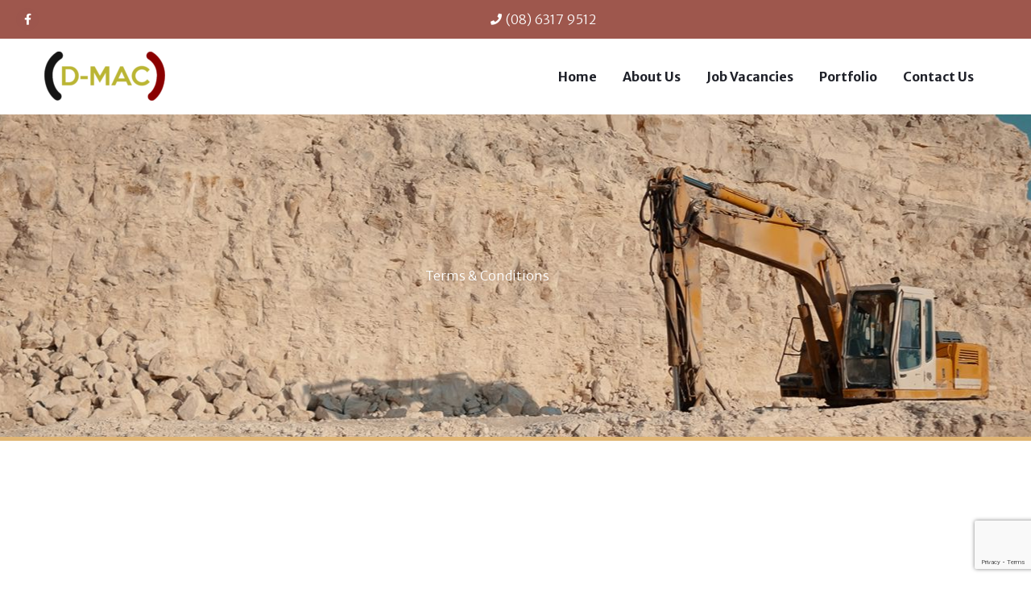

--- FILE ---
content_type: text/html; charset=utf-8
request_url: https://www.google.com/recaptcha/api2/anchor?ar=1&k=6Lcg3lceAAAAAJdp-30IhIQ4C5AbPR2royQHER49&co=aHR0cHM6Ly9kbWFjbWluaW5nLmNvbS5hdTo0NDM.&hl=en&v=PoyoqOPhxBO7pBk68S4YbpHZ&size=invisible&anchor-ms=20000&execute-ms=30000&cb=obck3dh5oh2g
body_size: 48502
content:
<!DOCTYPE HTML><html dir="ltr" lang="en"><head><meta http-equiv="Content-Type" content="text/html; charset=UTF-8">
<meta http-equiv="X-UA-Compatible" content="IE=edge">
<title>reCAPTCHA</title>
<style type="text/css">
/* cyrillic-ext */
@font-face {
  font-family: 'Roboto';
  font-style: normal;
  font-weight: 400;
  font-stretch: 100%;
  src: url(//fonts.gstatic.com/s/roboto/v48/KFO7CnqEu92Fr1ME7kSn66aGLdTylUAMa3GUBHMdazTgWw.woff2) format('woff2');
  unicode-range: U+0460-052F, U+1C80-1C8A, U+20B4, U+2DE0-2DFF, U+A640-A69F, U+FE2E-FE2F;
}
/* cyrillic */
@font-face {
  font-family: 'Roboto';
  font-style: normal;
  font-weight: 400;
  font-stretch: 100%;
  src: url(//fonts.gstatic.com/s/roboto/v48/KFO7CnqEu92Fr1ME7kSn66aGLdTylUAMa3iUBHMdazTgWw.woff2) format('woff2');
  unicode-range: U+0301, U+0400-045F, U+0490-0491, U+04B0-04B1, U+2116;
}
/* greek-ext */
@font-face {
  font-family: 'Roboto';
  font-style: normal;
  font-weight: 400;
  font-stretch: 100%;
  src: url(//fonts.gstatic.com/s/roboto/v48/KFO7CnqEu92Fr1ME7kSn66aGLdTylUAMa3CUBHMdazTgWw.woff2) format('woff2');
  unicode-range: U+1F00-1FFF;
}
/* greek */
@font-face {
  font-family: 'Roboto';
  font-style: normal;
  font-weight: 400;
  font-stretch: 100%;
  src: url(//fonts.gstatic.com/s/roboto/v48/KFO7CnqEu92Fr1ME7kSn66aGLdTylUAMa3-UBHMdazTgWw.woff2) format('woff2');
  unicode-range: U+0370-0377, U+037A-037F, U+0384-038A, U+038C, U+038E-03A1, U+03A3-03FF;
}
/* math */
@font-face {
  font-family: 'Roboto';
  font-style: normal;
  font-weight: 400;
  font-stretch: 100%;
  src: url(//fonts.gstatic.com/s/roboto/v48/KFO7CnqEu92Fr1ME7kSn66aGLdTylUAMawCUBHMdazTgWw.woff2) format('woff2');
  unicode-range: U+0302-0303, U+0305, U+0307-0308, U+0310, U+0312, U+0315, U+031A, U+0326-0327, U+032C, U+032F-0330, U+0332-0333, U+0338, U+033A, U+0346, U+034D, U+0391-03A1, U+03A3-03A9, U+03B1-03C9, U+03D1, U+03D5-03D6, U+03F0-03F1, U+03F4-03F5, U+2016-2017, U+2034-2038, U+203C, U+2040, U+2043, U+2047, U+2050, U+2057, U+205F, U+2070-2071, U+2074-208E, U+2090-209C, U+20D0-20DC, U+20E1, U+20E5-20EF, U+2100-2112, U+2114-2115, U+2117-2121, U+2123-214F, U+2190, U+2192, U+2194-21AE, U+21B0-21E5, U+21F1-21F2, U+21F4-2211, U+2213-2214, U+2216-22FF, U+2308-230B, U+2310, U+2319, U+231C-2321, U+2336-237A, U+237C, U+2395, U+239B-23B7, U+23D0, U+23DC-23E1, U+2474-2475, U+25AF, U+25B3, U+25B7, U+25BD, U+25C1, U+25CA, U+25CC, U+25FB, U+266D-266F, U+27C0-27FF, U+2900-2AFF, U+2B0E-2B11, U+2B30-2B4C, U+2BFE, U+3030, U+FF5B, U+FF5D, U+1D400-1D7FF, U+1EE00-1EEFF;
}
/* symbols */
@font-face {
  font-family: 'Roboto';
  font-style: normal;
  font-weight: 400;
  font-stretch: 100%;
  src: url(//fonts.gstatic.com/s/roboto/v48/KFO7CnqEu92Fr1ME7kSn66aGLdTylUAMaxKUBHMdazTgWw.woff2) format('woff2');
  unicode-range: U+0001-000C, U+000E-001F, U+007F-009F, U+20DD-20E0, U+20E2-20E4, U+2150-218F, U+2190, U+2192, U+2194-2199, U+21AF, U+21E6-21F0, U+21F3, U+2218-2219, U+2299, U+22C4-22C6, U+2300-243F, U+2440-244A, U+2460-24FF, U+25A0-27BF, U+2800-28FF, U+2921-2922, U+2981, U+29BF, U+29EB, U+2B00-2BFF, U+4DC0-4DFF, U+FFF9-FFFB, U+10140-1018E, U+10190-1019C, U+101A0, U+101D0-101FD, U+102E0-102FB, U+10E60-10E7E, U+1D2C0-1D2D3, U+1D2E0-1D37F, U+1F000-1F0FF, U+1F100-1F1AD, U+1F1E6-1F1FF, U+1F30D-1F30F, U+1F315, U+1F31C, U+1F31E, U+1F320-1F32C, U+1F336, U+1F378, U+1F37D, U+1F382, U+1F393-1F39F, U+1F3A7-1F3A8, U+1F3AC-1F3AF, U+1F3C2, U+1F3C4-1F3C6, U+1F3CA-1F3CE, U+1F3D4-1F3E0, U+1F3ED, U+1F3F1-1F3F3, U+1F3F5-1F3F7, U+1F408, U+1F415, U+1F41F, U+1F426, U+1F43F, U+1F441-1F442, U+1F444, U+1F446-1F449, U+1F44C-1F44E, U+1F453, U+1F46A, U+1F47D, U+1F4A3, U+1F4B0, U+1F4B3, U+1F4B9, U+1F4BB, U+1F4BF, U+1F4C8-1F4CB, U+1F4D6, U+1F4DA, U+1F4DF, U+1F4E3-1F4E6, U+1F4EA-1F4ED, U+1F4F7, U+1F4F9-1F4FB, U+1F4FD-1F4FE, U+1F503, U+1F507-1F50B, U+1F50D, U+1F512-1F513, U+1F53E-1F54A, U+1F54F-1F5FA, U+1F610, U+1F650-1F67F, U+1F687, U+1F68D, U+1F691, U+1F694, U+1F698, U+1F6AD, U+1F6B2, U+1F6B9-1F6BA, U+1F6BC, U+1F6C6-1F6CF, U+1F6D3-1F6D7, U+1F6E0-1F6EA, U+1F6F0-1F6F3, U+1F6F7-1F6FC, U+1F700-1F7FF, U+1F800-1F80B, U+1F810-1F847, U+1F850-1F859, U+1F860-1F887, U+1F890-1F8AD, U+1F8B0-1F8BB, U+1F8C0-1F8C1, U+1F900-1F90B, U+1F93B, U+1F946, U+1F984, U+1F996, U+1F9E9, U+1FA00-1FA6F, U+1FA70-1FA7C, U+1FA80-1FA89, U+1FA8F-1FAC6, U+1FACE-1FADC, U+1FADF-1FAE9, U+1FAF0-1FAF8, U+1FB00-1FBFF;
}
/* vietnamese */
@font-face {
  font-family: 'Roboto';
  font-style: normal;
  font-weight: 400;
  font-stretch: 100%;
  src: url(//fonts.gstatic.com/s/roboto/v48/KFO7CnqEu92Fr1ME7kSn66aGLdTylUAMa3OUBHMdazTgWw.woff2) format('woff2');
  unicode-range: U+0102-0103, U+0110-0111, U+0128-0129, U+0168-0169, U+01A0-01A1, U+01AF-01B0, U+0300-0301, U+0303-0304, U+0308-0309, U+0323, U+0329, U+1EA0-1EF9, U+20AB;
}
/* latin-ext */
@font-face {
  font-family: 'Roboto';
  font-style: normal;
  font-weight: 400;
  font-stretch: 100%;
  src: url(//fonts.gstatic.com/s/roboto/v48/KFO7CnqEu92Fr1ME7kSn66aGLdTylUAMa3KUBHMdazTgWw.woff2) format('woff2');
  unicode-range: U+0100-02BA, U+02BD-02C5, U+02C7-02CC, U+02CE-02D7, U+02DD-02FF, U+0304, U+0308, U+0329, U+1D00-1DBF, U+1E00-1E9F, U+1EF2-1EFF, U+2020, U+20A0-20AB, U+20AD-20C0, U+2113, U+2C60-2C7F, U+A720-A7FF;
}
/* latin */
@font-face {
  font-family: 'Roboto';
  font-style: normal;
  font-weight: 400;
  font-stretch: 100%;
  src: url(//fonts.gstatic.com/s/roboto/v48/KFO7CnqEu92Fr1ME7kSn66aGLdTylUAMa3yUBHMdazQ.woff2) format('woff2');
  unicode-range: U+0000-00FF, U+0131, U+0152-0153, U+02BB-02BC, U+02C6, U+02DA, U+02DC, U+0304, U+0308, U+0329, U+2000-206F, U+20AC, U+2122, U+2191, U+2193, U+2212, U+2215, U+FEFF, U+FFFD;
}
/* cyrillic-ext */
@font-face {
  font-family: 'Roboto';
  font-style: normal;
  font-weight: 500;
  font-stretch: 100%;
  src: url(//fonts.gstatic.com/s/roboto/v48/KFO7CnqEu92Fr1ME7kSn66aGLdTylUAMa3GUBHMdazTgWw.woff2) format('woff2');
  unicode-range: U+0460-052F, U+1C80-1C8A, U+20B4, U+2DE0-2DFF, U+A640-A69F, U+FE2E-FE2F;
}
/* cyrillic */
@font-face {
  font-family: 'Roboto';
  font-style: normal;
  font-weight: 500;
  font-stretch: 100%;
  src: url(//fonts.gstatic.com/s/roboto/v48/KFO7CnqEu92Fr1ME7kSn66aGLdTylUAMa3iUBHMdazTgWw.woff2) format('woff2');
  unicode-range: U+0301, U+0400-045F, U+0490-0491, U+04B0-04B1, U+2116;
}
/* greek-ext */
@font-face {
  font-family: 'Roboto';
  font-style: normal;
  font-weight: 500;
  font-stretch: 100%;
  src: url(//fonts.gstatic.com/s/roboto/v48/KFO7CnqEu92Fr1ME7kSn66aGLdTylUAMa3CUBHMdazTgWw.woff2) format('woff2');
  unicode-range: U+1F00-1FFF;
}
/* greek */
@font-face {
  font-family: 'Roboto';
  font-style: normal;
  font-weight: 500;
  font-stretch: 100%;
  src: url(//fonts.gstatic.com/s/roboto/v48/KFO7CnqEu92Fr1ME7kSn66aGLdTylUAMa3-UBHMdazTgWw.woff2) format('woff2');
  unicode-range: U+0370-0377, U+037A-037F, U+0384-038A, U+038C, U+038E-03A1, U+03A3-03FF;
}
/* math */
@font-face {
  font-family: 'Roboto';
  font-style: normal;
  font-weight: 500;
  font-stretch: 100%;
  src: url(//fonts.gstatic.com/s/roboto/v48/KFO7CnqEu92Fr1ME7kSn66aGLdTylUAMawCUBHMdazTgWw.woff2) format('woff2');
  unicode-range: U+0302-0303, U+0305, U+0307-0308, U+0310, U+0312, U+0315, U+031A, U+0326-0327, U+032C, U+032F-0330, U+0332-0333, U+0338, U+033A, U+0346, U+034D, U+0391-03A1, U+03A3-03A9, U+03B1-03C9, U+03D1, U+03D5-03D6, U+03F0-03F1, U+03F4-03F5, U+2016-2017, U+2034-2038, U+203C, U+2040, U+2043, U+2047, U+2050, U+2057, U+205F, U+2070-2071, U+2074-208E, U+2090-209C, U+20D0-20DC, U+20E1, U+20E5-20EF, U+2100-2112, U+2114-2115, U+2117-2121, U+2123-214F, U+2190, U+2192, U+2194-21AE, U+21B0-21E5, U+21F1-21F2, U+21F4-2211, U+2213-2214, U+2216-22FF, U+2308-230B, U+2310, U+2319, U+231C-2321, U+2336-237A, U+237C, U+2395, U+239B-23B7, U+23D0, U+23DC-23E1, U+2474-2475, U+25AF, U+25B3, U+25B7, U+25BD, U+25C1, U+25CA, U+25CC, U+25FB, U+266D-266F, U+27C0-27FF, U+2900-2AFF, U+2B0E-2B11, U+2B30-2B4C, U+2BFE, U+3030, U+FF5B, U+FF5D, U+1D400-1D7FF, U+1EE00-1EEFF;
}
/* symbols */
@font-face {
  font-family: 'Roboto';
  font-style: normal;
  font-weight: 500;
  font-stretch: 100%;
  src: url(//fonts.gstatic.com/s/roboto/v48/KFO7CnqEu92Fr1ME7kSn66aGLdTylUAMaxKUBHMdazTgWw.woff2) format('woff2');
  unicode-range: U+0001-000C, U+000E-001F, U+007F-009F, U+20DD-20E0, U+20E2-20E4, U+2150-218F, U+2190, U+2192, U+2194-2199, U+21AF, U+21E6-21F0, U+21F3, U+2218-2219, U+2299, U+22C4-22C6, U+2300-243F, U+2440-244A, U+2460-24FF, U+25A0-27BF, U+2800-28FF, U+2921-2922, U+2981, U+29BF, U+29EB, U+2B00-2BFF, U+4DC0-4DFF, U+FFF9-FFFB, U+10140-1018E, U+10190-1019C, U+101A0, U+101D0-101FD, U+102E0-102FB, U+10E60-10E7E, U+1D2C0-1D2D3, U+1D2E0-1D37F, U+1F000-1F0FF, U+1F100-1F1AD, U+1F1E6-1F1FF, U+1F30D-1F30F, U+1F315, U+1F31C, U+1F31E, U+1F320-1F32C, U+1F336, U+1F378, U+1F37D, U+1F382, U+1F393-1F39F, U+1F3A7-1F3A8, U+1F3AC-1F3AF, U+1F3C2, U+1F3C4-1F3C6, U+1F3CA-1F3CE, U+1F3D4-1F3E0, U+1F3ED, U+1F3F1-1F3F3, U+1F3F5-1F3F7, U+1F408, U+1F415, U+1F41F, U+1F426, U+1F43F, U+1F441-1F442, U+1F444, U+1F446-1F449, U+1F44C-1F44E, U+1F453, U+1F46A, U+1F47D, U+1F4A3, U+1F4B0, U+1F4B3, U+1F4B9, U+1F4BB, U+1F4BF, U+1F4C8-1F4CB, U+1F4D6, U+1F4DA, U+1F4DF, U+1F4E3-1F4E6, U+1F4EA-1F4ED, U+1F4F7, U+1F4F9-1F4FB, U+1F4FD-1F4FE, U+1F503, U+1F507-1F50B, U+1F50D, U+1F512-1F513, U+1F53E-1F54A, U+1F54F-1F5FA, U+1F610, U+1F650-1F67F, U+1F687, U+1F68D, U+1F691, U+1F694, U+1F698, U+1F6AD, U+1F6B2, U+1F6B9-1F6BA, U+1F6BC, U+1F6C6-1F6CF, U+1F6D3-1F6D7, U+1F6E0-1F6EA, U+1F6F0-1F6F3, U+1F6F7-1F6FC, U+1F700-1F7FF, U+1F800-1F80B, U+1F810-1F847, U+1F850-1F859, U+1F860-1F887, U+1F890-1F8AD, U+1F8B0-1F8BB, U+1F8C0-1F8C1, U+1F900-1F90B, U+1F93B, U+1F946, U+1F984, U+1F996, U+1F9E9, U+1FA00-1FA6F, U+1FA70-1FA7C, U+1FA80-1FA89, U+1FA8F-1FAC6, U+1FACE-1FADC, U+1FADF-1FAE9, U+1FAF0-1FAF8, U+1FB00-1FBFF;
}
/* vietnamese */
@font-face {
  font-family: 'Roboto';
  font-style: normal;
  font-weight: 500;
  font-stretch: 100%;
  src: url(//fonts.gstatic.com/s/roboto/v48/KFO7CnqEu92Fr1ME7kSn66aGLdTylUAMa3OUBHMdazTgWw.woff2) format('woff2');
  unicode-range: U+0102-0103, U+0110-0111, U+0128-0129, U+0168-0169, U+01A0-01A1, U+01AF-01B0, U+0300-0301, U+0303-0304, U+0308-0309, U+0323, U+0329, U+1EA0-1EF9, U+20AB;
}
/* latin-ext */
@font-face {
  font-family: 'Roboto';
  font-style: normal;
  font-weight: 500;
  font-stretch: 100%;
  src: url(//fonts.gstatic.com/s/roboto/v48/KFO7CnqEu92Fr1ME7kSn66aGLdTylUAMa3KUBHMdazTgWw.woff2) format('woff2');
  unicode-range: U+0100-02BA, U+02BD-02C5, U+02C7-02CC, U+02CE-02D7, U+02DD-02FF, U+0304, U+0308, U+0329, U+1D00-1DBF, U+1E00-1E9F, U+1EF2-1EFF, U+2020, U+20A0-20AB, U+20AD-20C0, U+2113, U+2C60-2C7F, U+A720-A7FF;
}
/* latin */
@font-face {
  font-family: 'Roboto';
  font-style: normal;
  font-weight: 500;
  font-stretch: 100%;
  src: url(//fonts.gstatic.com/s/roboto/v48/KFO7CnqEu92Fr1ME7kSn66aGLdTylUAMa3yUBHMdazQ.woff2) format('woff2');
  unicode-range: U+0000-00FF, U+0131, U+0152-0153, U+02BB-02BC, U+02C6, U+02DA, U+02DC, U+0304, U+0308, U+0329, U+2000-206F, U+20AC, U+2122, U+2191, U+2193, U+2212, U+2215, U+FEFF, U+FFFD;
}
/* cyrillic-ext */
@font-face {
  font-family: 'Roboto';
  font-style: normal;
  font-weight: 900;
  font-stretch: 100%;
  src: url(//fonts.gstatic.com/s/roboto/v48/KFO7CnqEu92Fr1ME7kSn66aGLdTylUAMa3GUBHMdazTgWw.woff2) format('woff2');
  unicode-range: U+0460-052F, U+1C80-1C8A, U+20B4, U+2DE0-2DFF, U+A640-A69F, U+FE2E-FE2F;
}
/* cyrillic */
@font-face {
  font-family: 'Roboto';
  font-style: normal;
  font-weight: 900;
  font-stretch: 100%;
  src: url(//fonts.gstatic.com/s/roboto/v48/KFO7CnqEu92Fr1ME7kSn66aGLdTylUAMa3iUBHMdazTgWw.woff2) format('woff2');
  unicode-range: U+0301, U+0400-045F, U+0490-0491, U+04B0-04B1, U+2116;
}
/* greek-ext */
@font-face {
  font-family: 'Roboto';
  font-style: normal;
  font-weight: 900;
  font-stretch: 100%;
  src: url(//fonts.gstatic.com/s/roboto/v48/KFO7CnqEu92Fr1ME7kSn66aGLdTylUAMa3CUBHMdazTgWw.woff2) format('woff2');
  unicode-range: U+1F00-1FFF;
}
/* greek */
@font-face {
  font-family: 'Roboto';
  font-style: normal;
  font-weight: 900;
  font-stretch: 100%;
  src: url(//fonts.gstatic.com/s/roboto/v48/KFO7CnqEu92Fr1ME7kSn66aGLdTylUAMa3-UBHMdazTgWw.woff2) format('woff2');
  unicode-range: U+0370-0377, U+037A-037F, U+0384-038A, U+038C, U+038E-03A1, U+03A3-03FF;
}
/* math */
@font-face {
  font-family: 'Roboto';
  font-style: normal;
  font-weight: 900;
  font-stretch: 100%;
  src: url(//fonts.gstatic.com/s/roboto/v48/KFO7CnqEu92Fr1ME7kSn66aGLdTylUAMawCUBHMdazTgWw.woff2) format('woff2');
  unicode-range: U+0302-0303, U+0305, U+0307-0308, U+0310, U+0312, U+0315, U+031A, U+0326-0327, U+032C, U+032F-0330, U+0332-0333, U+0338, U+033A, U+0346, U+034D, U+0391-03A1, U+03A3-03A9, U+03B1-03C9, U+03D1, U+03D5-03D6, U+03F0-03F1, U+03F4-03F5, U+2016-2017, U+2034-2038, U+203C, U+2040, U+2043, U+2047, U+2050, U+2057, U+205F, U+2070-2071, U+2074-208E, U+2090-209C, U+20D0-20DC, U+20E1, U+20E5-20EF, U+2100-2112, U+2114-2115, U+2117-2121, U+2123-214F, U+2190, U+2192, U+2194-21AE, U+21B0-21E5, U+21F1-21F2, U+21F4-2211, U+2213-2214, U+2216-22FF, U+2308-230B, U+2310, U+2319, U+231C-2321, U+2336-237A, U+237C, U+2395, U+239B-23B7, U+23D0, U+23DC-23E1, U+2474-2475, U+25AF, U+25B3, U+25B7, U+25BD, U+25C1, U+25CA, U+25CC, U+25FB, U+266D-266F, U+27C0-27FF, U+2900-2AFF, U+2B0E-2B11, U+2B30-2B4C, U+2BFE, U+3030, U+FF5B, U+FF5D, U+1D400-1D7FF, U+1EE00-1EEFF;
}
/* symbols */
@font-face {
  font-family: 'Roboto';
  font-style: normal;
  font-weight: 900;
  font-stretch: 100%;
  src: url(//fonts.gstatic.com/s/roboto/v48/KFO7CnqEu92Fr1ME7kSn66aGLdTylUAMaxKUBHMdazTgWw.woff2) format('woff2');
  unicode-range: U+0001-000C, U+000E-001F, U+007F-009F, U+20DD-20E0, U+20E2-20E4, U+2150-218F, U+2190, U+2192, U+2194-2199, U+21AF, U+21E6-21F0, U+21F3, U+2218-2219, U+2299, U+22C4-22C6, U+2300-243F, U+2440-244A, U+2460-24FF, U+25A0-27BF, U+2800-28FF, U+2921-2922, U+2981, U+29BF, U+29EB, U+2B00-2BFF, U+4DC0-4DFF, U+FFF9-FFFB, U+10140-1018E, U+10190-1019C, U+101A0, U+101D0-101FD, U+102E0-102FB, U+10E60-10E7E, U+1D2C0-1D2D3, U+1D2E0-1D37F, U+1F000-1F0FF, U+1F100-1F1AD, U+1F1E6-1F1FF, U+1F30D-1F30F, U+1F315, U+1F31C, U+1F31E, U+1F320-1F32C, U+1F336, U+1F378, U+1F37D, U+1F382, U+1F393-1F39F, U+1F3A7-1F3A8, U+1F3AC-1F3AF, U+1F3C2, U+1F3C4-1F3C6, U+1F3CA-1F3CE, U+1F3D4-1F3E0, U+1F3ED, U+1F3F1-1F3F3, U+1F3F5-1F3F7, U+1F408, U+1F415, U+1F41F, U+1F426, U+1F43F, U+1F441-1F442, U+1F444, U+1F446-1F449, U+1F44C-1F44E, U+1F453, U+1F46A, U+1F47D, U+1F4A3, U+1F4B0, U+1F4B3, U+1F4B9, U+1F4BB, U+1F4BF, U+1F4C8-1F4CB, U+1F4D6, U+1F4DA, U+1F4DF, U+1F4E3-1F4E6, U+1F4EA-1F4ED, U+1F4F7, U+1F4F9-1F4FB, U+1F4FD-1F4FE, U+1F503, U+1F507-1F50B, U+1F50D, U+1F512-1F513, U+1F53E-1F54A, U+1F54F-1F5FA, U+1F610, U+1F650-1F67F, U+1F687, U+1F68D, U+1F691, U+1F694, U+1F698, U+1F6AD, U+1F6B2, U+1F6B9-1F6BA, U+1F6BC, U+1F6C6-1F6CF, U+1F6D3-1F6D7, U+1F6E0-1F6EA, U+1F6F0-1F6F3, U+1F6F7-1F6FC, U+1F700-1F7FF, U+1F800-1F80B, U+1F810-1F847, U+1F850-1F859, U+1F860-1F887, U+1F890-1F8AD, U+1F8B0-1F8BB, U+1F8C0-1F8C1, U+1F900-1F90B, U+1F93B, U+1F946, U+1F984, U+1F996, U+1F9E9, U+1FA00-1FA6F, U+1FA70-1FA7C, U+1FA80-1FA89, U+1FA8F-1FAC6, U+1FACE-1FADC, U+1FADF-1FAE9, U+1FAF0-1FAF8, U+1FB00-1FBFF;
}
/* vietnamese */
@font-face {
  font-family: 'Roboto';
  font-style: normal;
  font-weight: 900;
  font-stretch: 100%;
  src: url(//fonts.gstatic.com/s/roboto/v48/KFO7CnqEu92Fr1ME7kSn66aGLdTylUAMa3OUBHMdazTgWw.woff2) format('woff2');
  unicode-range: U+0102-0103, U+0110-0111, U+0128-0129, U+0168-0169, U+01A0-01A1, U+01AF-01B0, U+0300-0301, U+0303-0304, U+0308-0309, U+0323, U+0329, U+1EA0-1EF9, U+20AB;
}
/* latin-ext */
@font-face {
  font-family: 'Roboto';
  font-style: normal;
  font-weight: 900;
  font-stretch: 100%;
  src: url(//fonts.gstatic.com/s/roboto/v48/KFO7CnqEu92Fr1ME7kSn66aGLdTylUAMa3KUBHMdazTgWw.woff2) format('woff2');
  unicode-range: U+0100-02BA, U+02BD-02C5, U+02C7-02CC, U+02CE-02D7, U+02DD-02FF, U+0304, U+0308, U+0329, U+1D00-1DBF, U+1E00-1E9F, U+1EF2-1EFF, U+2020, U+20A0-20AB, U+20AD-20C0, U+2113, U+2C60-2C7F, U+A720-A7FF;
}
/* latin */
@font-face {
  font-family: 'Roboto';
  font-style: normal;
  font-weight: 900;
  font-stretch: 100%;
  src: url(//fonts.gstatic.com/s/roboto/v48/KFO7CnqEu92Fr1ME7kSn66aGLdTylUAMa3yUBHMdazQ.woff2) format('woff2');
  unicode-range: U+0000-00FF, U+0131, U+0152-0153, U+02BB-02BC, U+02C6, U+02DA, U+02DC, U+0304, U+0308, U+0329, U+2000-206F, U+20AC, U+2122, U+2191, U+2193, U+2212, U+2215, U+FEFF, U+FFFD;
}

</style>
<link rel="stylesheet" type="text/css" href="https://www.gstatic.com/recaptcha/releases/PoyoqOPhxBO7pBk68S4YbpHZ/styles__ltr.css">
<script nonce="KmRS_mVauPYIs1eNePyMgg" type="text/javascript">window['__recaptcha_api'] = 'https://www.google.com/recaptcha/api2/';</script>
<script type="text/javascript" src="https://www.gstatic.com/recaptcha/releases/PoyoqOPhxBO7pBk68S4YbpHZ/recaptcha__en.js" nonce="KmRS_mVauPYIs1eNePyMgg">
      
    </script></head>
<body><div id="rc-anchor-alert" class="rc-anchor-alert"></div>
<input type="hidden" id="recaptcha-token" value="[base64]">
<script type="text/javascript" nonce="KmRS_mVauPYIs1eNePyMgg">
      recaptcha.anchor.Main.init("[\x22ainput\x22,[\x22bgdata\x22,\x22\x22,\[base64]/[base64]/bmV3IFpbdF0obVswXSk6Sz09Mj9uZXcgWlt0XShtWzBdLG1bMV0pOks9PTM/bmV3IFpbdF0obVswXSxtWzFdLG1bMl0pOks9PTQ/[base64]/[base64]/[base64]/[base64]/[base64]/[base64]/[base64]/[base64]/[base64]/[base64]/[base64]/[base64]/[base64]/[base64]\\u003d\\u003d\x22,\[base64]\\u003d\x22,\x22QcORL8OCLcKvDyLCq8ONQFsqETxDwoJyBBFVJsKOwoJyaBZOw6Isw7vCqyDDqFFYwrhebzrCosKzwrE/LcOfwoohwpPDvE3CsxBuPVfCrcKkC8OyKlDDqFPDoy02w7/Cvkp2J8KmwrN8XA/DosOowovDscO0w7DCpMOFf8OAHMKaQcO5ZMOrwp5EYMKIdSwIwo7DpGrDuMKwRcOLw7gIQsOlT8OBw7JEw70wwq/CncKbaRrDuzbCnDQWwqTCsX/CrsOxU8OWwqsfYMKmGSZsw7oMdMOiGiAWTG1bwr3ClcKww7nDk3EsR8KSwop3IUTDjiQNVMO5SsKVwp9MwpFcw6FnwqzDqcKbOsOnT8KxwqvDn1nDmHI6wqPCqMKNEcOcRsOBb8O7QcO5OsKASsOWGTFSasOnOAtgFEM/wpNOK8OVw7TCk8O8wpLCoGDDhDzDicOHUcKIWnV0wocILyx6DsKIw6MFLsOIw4nCvcOtGkcvYMKAwqnCs2tbwpvCkDnCgzIqw4lTCCsQw5PDq2VlVHzCvRFHw7PCpSfCnWUDw4F4CsOZw4zDnwHDg8K1w7AWwrzCkHJXwoBEY8OncMKvbMKbVnnDjBtSK3omEcO/EjY6w5DCtF/DlMKzw7bCq8KXaTEzw5tNw6FHdnELw7PDjg/[base64]/ZMK1IkbCsyDDsEotesKfTUPCmxJkJsK3OsKNw7vCqwTDqEUXwqEEwqtBw7Nkw7jDnMO1w6/DucK/fBfDpAo2U1pRFxI0wqpfwoknwq1Gw5tGBB7CtjjCn8K0wosXw6Niw4fCpVQAw4bCpzPDm8Kaw6LChErDqR/CgsOdFQJHM8OHw55DwqjCtcOAwrstwrZfw4sxSMOjwo/Dq8KAG3rCkMOnwpA1w5rDmToWw6rDn8KEMkQzZTnCsDN8YMOFW1nDrMKQwqzCvRXCm8OYw7/Ch8KowpIYNsOTQsKwOsOqwpvDkkNuwrB2worDtEwVKcKuMsKhbTDCk3UgNsK2wozDvMO7KD0IG0vCgUTCo1PDml0lN8OUSMOXckXCiifDgg/Dg0PDpsOcb8KDwqLCmMOFwoddEhnDocO6IMO7wrPCjcKzacKDFQNZSmXDncOWSMOSKlgIw4Ijw4/[base64]/fxx5w6DDqX7DhSwTd0pOw6zDhiEwfBZdOsK7dMODKg3DusKVRsOow7B2eUgmwo3Ck8OtF8KNVQ8hIsOjw5TDiC7Cs1wQwrnDm8O1wp/[base64]/DhcOxf8KyGMOMw5JcwrPCisOcRTR6acOISxgFw4FOw6xIfwogYsK4bzVpHMKnYyDDnF7CscKpwrBLw6rCmsKZw7PCosK6PF4Gwq9KR8KEBnnDusK4wrpWXwh8wqHCkiLDoA4kC8OGwpV/woVPTcKpGMKjwoLCnRRqbCcNDmrDlUTCuG7CpsOCwoXDoMKbFcK3GWJCwoXDoAYbGMKgw4bCok0mBVvCvV96wqQtOMKpHm/[base64]/Ckm4mw4PDtWEewoTDvEF6wr9rGCPCm3zDqcKnwpzCjMOLwrx/w4nCp8KodWPDl8KiWMKZwo5Vwp8hw6fCkTM1wpIvwqLDiAZXw4DDsMOTwqRteQzDnVY0w6LCqm3DgnzCn8OxEMKzYcKPwqnCk8K8w5jCrMOVKsK8wofDl8Kaw41Rw5ZyRCEAY0c6fMOKchrDicKKVMKdw6RLJDZwwqBwBMOXCMK/[base64]/DlSzDsMKww4TDn8OCwqPDqV9jNhU8wqF/fC7DscKqw4o5w6cfw5A8wp/[base64]/wpHDtC1lw4XDp0JcTF9cZ8K4w780AMKsDMO0dMO2LcO4bE0pwo1uLAPCnsOFwr7DqT3CsRYWwqFGDcOqfcKPwrrDuTB1WcO0wp3CkBFnw4/[base64]/CrcKoOxI9ZsKWAzdDAi47bhHDrTFJw7TCljg0GsOTMcOdw4DDjlXCvDZlwoJxQMKwAjRRw61bAV/[base64]/Ckno+TE/DtVkSwq7DgR9LUcKGL8KKUn/DkXnCgVw+asKmQ8Oqw5fCvTtww7jCrsOnw68ud17DnHgxDQzDrxUiwqnDk3jChkfCnwxIwpoIwpHCon1yBkcsVcKfJ0gHdsO3woIvwrY5w65NwrZYZU/DhQMrPsOxa8Kpw4nDqcOOw6TCm1Y5EcOaw7goSsO/M0ETdH0UwqU+wrhQwrDCjcKvFsKcw7PDq8OhBD85PEjDjMKvwo40w5VmwqbDhhPCn8KXwq1Uw7/CsQHCq8OzDBA+eGXDo8OJaSUfw5vDiSDCvMO6w5JEM3Agwo99CcO4RMOuw4MMwp8cM8Knw5HCssOqP8KqwqNGQyHCsVdrBMKHVwLCpWILwqXCikQjw6BZIsKTfR/CvgTDgcOtWV7ChX4lw6tUcsO8K8KybXIEdVTCtUHCpcKQaVTDm0LCoUhcNsKnw5YewpDCicKMS3FjP3RMPMK/w5/Cq8O5wpbDnAk/[base64]/[base64]/DksOXwobChE/[base64]/CgsOKDDYRwrsWwphVA8Kgw58Qw7xXwpXCvUPDkcOhDsKHwqVswpY5w4vCozouw4jDsn/ChcOYwoBRajtXwoLCjWF6wrtUP8OhwqLCvA57w5nDisOfPMOsPWHCoC7CjCRFwoJBwqIDJ8OjQ3xPwqrCuMOrwr/DkMKjwqHDkcOxdsK1IsKaw6XCvcOEw5rCrMKsOMKFw4YlwoFAJ8Ofw57DtMOew7/DncKqw7TCngtlwr3CjVlwVTPCpgzDuQUIwpfCksORb8OLwrvCjMK/[base64]/CkMOiQlPDvMKHa8KDWU3DvysIEsKVw4TDgHPDmMOgT2EqwooBw408wrB0O3c6wodcw4LDgkNYJsO3O8KMwqNVLl8lWxLDnUcmwpvDi1XDj8KLZWXDosORFcOOw7nDp8OFWsO2PcODA3/CsMOhHDBEw7INecKTGsOTw5TDnhM5Hn7Dp0wtw6JiwrMgOQAbFMODSsKUw5pbw7suw590VcKrwpJgw5NAa8K5L8OAwrgHw4/CpMOFGRdKMGzCr8KKwr/[base64]/CgsKZRSnCn8Oww5pyw6RIelnDqQkfwprDtsKLw7DDq8KWw6ljcH4daGFhfATCksO1RmRcw6TChQ/[base64]/CuB3DmcO5w4TDj2Aswp4nw5cow6fDgHXDtG3DnX3DgcKHNzvDpcK9wqXDn1onwo4AMcKww5ZzHcKQcsO/w4jCssOLGw/DhsKRw4FMw5psw7TCiTBZW1PDr8OAw5fCnA1lZcOnwqHCtMKRRh/Dv8OVw716FsOcw6gVEsKVw5M0JMKZBwDCtMKYfcOYZXvDr31uwqYqWVrCq8KvwqfDtcOdwpzDhcO3ZmcRwp7Dm8Kcw4AQFWLChcOxShTCmsOTUxbCgsOUw50KY8OwdMKLwpI4fn/DksKqw5vDuCjCnMKqw5XCp2vDr8KRwplwQHxzDnJxwqPDqcOLXS/DnC06ScK8w61GwqAywr1lF0rCpMOWBEfCl8K1LsOLw4LCri9uw4vDpmF/[base64]/DncK2F8OCXsOEwr7DszBuwq/CnFDDvcOXwprCncKGN8KZIAovw7TDh0hww59KwrR2KjFNamLCk8OJwoxJFBN7w6nDuz/DsjzDpy4UCBBKLQYgwqRKw7PDqcOJwqnCksOoVsKgw5xGwqxawrlCwojDpsOpw4/DpMKvdMOKOzkaeVZ4acOrw7xHw4wMwowVwr/CjmEvbFp0TMKGD8KbcVPCjMOrX2B/woTCicOIwrDCvmzDlXXDmMKywr7CksKgw6Yxwr3DksOsw5TClFRwLMONwqPDicKpwoEhOcOfw43Cu8Odwo4/FsOGHSbCoXQewqXCn8O9AVnDqQF2w6ZtWCVGUUTCl8OBXgcTw49kwr86bCJ9S1Q4w6jCtcKCwrNfwpkhMEleecK+ACBxG8KBwrbCo8KBfsOWUcO0w7zCusKKOsOnKsKiw5E3woI6wqbCqMO4w6B7wr5Fw4bDvcK/AsKaA8K9SSnDhsKxw5ArLHXCq8OIWl3DrSTDjU7CqGknXRrChSzDu019JRF3Z8KGSMOrw5F6G3jCvglsLsK9fBpCwrgFw4rDlsK9MMKcwo/Cs8Kdw59Nw6QAFcK7Mn3DmcORScORw7bDqjvCrcOHwpESBcOZFBnCkMOBImg6McO2w7zDgyjDgMOCPGp5wpjDqU7Cn8O+wprDicONTBnDj8KCwp7CrEzCu0Abw4DDmsKBwp8Rw5Q5wpnCpsKbwpjDvQfDmsKWwozDinN8w6k9w58vw5vDmsKHWsK5w7NwI8O6fcKffj/CgMKawoANw5nCq2DCnSQPSQrCnxoQwofDkDgTUgTChgXCksOLWMKxwpFKYhrDucKuOnB7w7XCoMOuw5LCn8K6fsO3wpBCLGbCgcOddXsKw5fCgUzCocKkw6/DhUjCmHTCkcKBQENwG8KYw6ImIlvDvMKCwpp6Hy/CrMKINcKXWyFvI8OqTRQBOMKbNMKYN1gxbcKww4bCr8KZS8KeNhU/w4nCgCEDw7vDlA7DmcOHw7YOI2XCqsKGR8KKNMOLbcKgGTZtwoo3w4fCmxXDn8OOPi3CqsKiwqzDicKqN8KCJFMyOsOIw6HCvCxhRWoNwrvDjsOcF8OyP1p9VsOSwoXDh8KKw5Jyw6/Dp8KXIgjDsF88Xy8iPsOgw7Fzwp7DgmLDq8KUI8OacMO1aHd+wpppRCR0fHhIwrsNw5fDjcK8B8KowpHCimPCgsOZbsO+w6lFw5Mtwp81NmgoeUHDnGt1OMKIwrNTOBzDh8KwTEV6w5tHY8OwHsORb3UEw64GLcOHw5PCi8KcbDPCksOBEywAw48zAA5eXcKmwq/CtFVhEMOzw6zCrsKxwr/DoS3CocKhw4fDlsO9YsOuwrzDtMO7acKzwo/DssKgw4Y2asK0wpEqw4TCk25Zwr4EwpskwoAmTjbCsiVOw5E7RsO6RcKdVsKgw645M8KBVcKqw5jCvcKdSsKCwq/ClQ8oVg3CrWjDozrCn8KbwpN2wqU0woMDOcKtwrBuw6JOGQjCtcKjwqXCqcK/w4TDsMONwprCnTTCnsKrw5IMw5E1w63Ds0fCrDTDkj0AccOhw41ow6rDtgnDo2nCujIrMGHDuG/[base64]/CpQnCqwMXwqTCucKwKsOSw4hnwrnCtMKoRSkdHcOBwrXChMKvYcKIWTzDnxYZMMK4wpzCoyRAwq0JwrETSW/DlsOSWQ3DjnVQV8O/w6kuZhPCtX3ClsKpw6DClQvCisKNwplRwqrDgFV2Flo/A3hWw5Mzw4XCjDzCryTDsBNuw49GdU4CGkXDk8Owa8Kvw7gIK1txOEvCgMKFaUc6WGEsP8OOeMKicCdYb1HCs8OvXMO+NHt8PwJKbnECwr/CjBlHIcKJwq/CoQXCiClKw6EKw7AkWFdfw73CmlvDjkvDksKPwo5Zw4oxIcO8w6crw6LCncK9EArDq8O5VcO8BMKGw6/Dv8OMw47CgCDDtAsgJyLCpQZSPmHCvcOew5QPwrXDkcKjwr7Dmgo2wpQyN1LDgx44w53DhwbDhWZfw6DDqX/[base64]/CpsOGwpnCrV7DtcOVw47CicKGRlZZYh7CozHCucKCHD3DrT7DjS3DpcOPw7dawp18w7jCisKvwpDCn8KFXl7DqsKqw4sdXxkJwo17GMO/aMOWP8KKwpQIw6/DgsODw6RwVsKkwqbDlQIvwojDlcO3W8Kuw7YId8OOccKJAMO1dMO0w4HDsg7Du8KiNsKpfBrCq13DrlcpwrRVw4HDsVDCvXDCt8KxZcOycknDqsO5PMKkTcOSMhnCs8OCwrbDoHttHsOXPMKJw6zDvT/DvsORwp3ChMKZbcKtw6TCnMO2w7XDrkkgJsKHScOiDjoYZ8OIYjzCjg/[base64]/Dm8OJwr3DqTYJWQAAwpXCmCRPcsOYUGJIF8OjOX8aeg3DnsOKwoIBPXbDg3TDuXHCocO2ecOCw6Y9VsOuw4TDmk3CozXCuinDocK9AWMUw4V8wo/CuELCiTQFw4Z8MRo/Z8K2I8OrwpLCk8O+YFfDssKNc8OTwrYjZ8Krw4YNw5fDkhMDasKrVlZbDcOYw5Bhw4/CpgzCn04HbX3ClcKXwowKwo/CqlnCicKMwph+w6N+DgfCgABgwq7CgMKaPMKGw4J1wpV7J8OxX3d3w6jCsxrCoMOfw7o0CXInSRjCo3TCtnEJwqPDgUDCu8OsQwTCosK2DEnCq8KAMwd6wrjDvMKIwp7DrcO/fUsjUcOaw6NYBApMwqUbecKmU8Onwr9sYsKHczorUsKkMsKcwoLDo8Otw6EhNcKLLh/[base64]/fXRbYsKCw7xBY8OBw6rCoMOvUcK1H8O2w4DChmoWYgcAw70sSUTCgTXDpFtVwpbDnG9VfsOWw7/DkMOrwqx2w5rChm1FHMKVWsKwwqNVwq7DisOTwqbDoMK7w6HCssKpf2XCiyB3UcKdPXp6csO2EMKwwqTDosOHdhPCkFLDnBjDnDFPwohuwpU8fsKVwpjDh3ECIV1qw6YNMDtYwpfChlg3w40mw4JXwo51BcOwe3M/w4jDjEbCgsKLwrvCjcOaw4ltOynDrGlkw67CncObwoAywpguwq/DvWnDqU/CjcOcccK9wqkfQj5vdcOFS8KWVgxCUl8FVsOiFMOZUsOzw4d6FAR8wqXChsO+FcO4G8O/wrbCmsKnw4DCjmvDlXAnUsOQWMOlHMOgCMO/[base64]/[base64]/w5DCucKlwq4+HjnCq3bCusK8NA4nw6PDisKLDT/Dj0jDjxpww43Cg8OOYBFAZ2ofwqILw4XChDkaw7p2UMOiwrQgw40zw4zCuUhuw5l/w6nDqhhNOsKNfsOEWUTDuGR/dsObwrp1wrzCgTRPwrJ/wpQSfMKcw6FLwqnDvcKpwoQweBfCoxPCg8KoSmfCvMOgQEjCkcKew6Umf2sGNy1nw44/RsKiJWF4MHoCO8OWM8KIw6gbMnnDuXdIw6Euwrpnw4XCtH/CocOIV2A+J8KWSENPGRHDtHBsNsOOw6QufMKRW0nClm4ILQHDhsOww4zDhsOPw6XDk2nDtsKbBkHCu8O8w7jDrsKNw4xPDEUwwrVCZcK9wq9gwrk8dsOFNgrDrsOiw4nChMKNw5bDiU9Ywp0SO8OYwq7DqSPCt8KqCMOaw5EYw4UAw4JbwoRES0rDsW0Ew4QIZcO/w6hFEcKWSsO+NgBlw5/[base64]/Ci3rDgcOdbsKlc8KwPsOUU1jCmcOow7rDly17w6zDpsKkwpXDqy1DwqPCisK9w6VRw7diw6/Dk2QfA2jCvMOJSsO2w4xdw4PDqh3CqxU4w5Now4zChhbDjAJlJMOKOnbDoMK+D1bDuysaA8KZwo/Dk8KUdcK0HE1Lw6IXAMKbw5/ChcKCw5PCr8KIBDETwrTCmClSB8KxwpHCgCEfICjCgsK7wpsIwonDq3RkQsKdwq3CuB3DiBdOwo7Dv8Oqw4bCmcOBw7x4W8ObI0QyccOYUE5rBAJbw6XDhj1pwq5Rw5hCw6zDgi5xwrfCmGo4wrZ5wqR/eDjCkMKcwqlPwqZ1Lx8dw4sjw7vDmsOjIgVMVn/Dj0LCkcKqwrnDliEhw4QZw5LDiTbDm8KIw6/CvHpMw7lWw5gNWMKUwrbCtjjDhn4QYnM9wqbDpCDChjDDiCZfwpTCuifCm343w44Bw6fCux/CosKLVMKNwojDsMOlw4YLMh11w71kHcKLwpzCmEPCgcOXw6MqwrPCr8Kew63CnXpMwovDt39fH8OaJFljwr3Dj8O7wrXDlDV/eMOiJMKIw7NleMO7HEwYwqMOb8Omw5pxwoVCw77CsBtiw6vDj8Kfwo3ChsOgKhxzJ8OcWA7DqGnChwx6wofDoMKywo7Do2PDr8Kdd17DnMKLwrXDqcOyajrCmm/CoF0Dw7rDksKbJsKVf8OZw4dTwrbDhcOwwocmwq/Cq8Kdw5jChSTCu21oVcOJwq87ClbDn8K6w6fChsOGwqzCqhPChcKGw5jCoCfDvMKww4nCk8Ohw6xWORRLN8OnwpQAwpxWBcOEPB0dd8KoB2jDssO2DcKgw4zChgfCv0ZLTmcgwqPDmDdca0jDrsO7NgfDrsKew7JaJS7CvH3DjcOQw640w5rCu8OaTQ/DpsOew5kOYsKXwoDDqMK6FjckTW/Ds3ITw45bIcKhIMO1wqAtwp0Qw5zCu8KPLcKqw7xww5PDjcKCwqskw4XDiF3DnsOfVn1cwr7DtksEGcKVX8OjwrrDusO/w5fDvkbCrMK/[base64]/[base64]/CpTjClSlpwqFDw48Ewr9Ww6EYwr7DvSJUUcOLw4zDny84wqvCpy/DscKtZsOqw5nCk8OOwqPDmMODwrLDoVLCmn5Dw5zCoUx4I8Ovw64mwqjCn1XCs8KuU8OTwq3DgMOYMsKfwrFgCiXDhMOcFChQP0htHkRoOWLDucOpYF8pw4lAwrUEHhg/wprDp8OBQkpqMsK8CVwcYC4Ie8O9dsOLK8KDBcKmwrMow7NVwqk9wpUmw5RqSQ8vOSN5wpA4VzDDlsKfw4FMwoTCv3DDmzXDtcKcw6/[base64]/CtHhOw7nDogDCny8Xw7oJwp7DnsONwq5vwo3CjBTDjMO/woc8N1Q6wqsXdcKaw4jCjzjDomHCj0PCg8Oow6EmwoHDtMK/wqHCkAJte8Osw53DgsKtw44/L1rDjMOOwr4ORMKfw4LCiMOFw4XDvMK3w6zDrSnDn8KXwq4+w7Alw75FD8OLfcKRwqVKa8KnwpXChcOLw5FIVCMDIQjDrkXCpnjDoW/[base64]/DqwDDsVNodUjCsDIpw7fDlFzCqVcQXsKVw6DDusOEw7/[base64]/I0XClnBXwqd9w7HDrMKBwpzDncKhMsKzwqtIasO9bMK8w77Dg3MFD0fCk1DDjh/DisK7w5PCncOtwotZwpUFQR7CryvCpFjDgwjDtcOpwoF1P8KXwpYkRcOfMsKpLsOaw5vCsMKQw5FQwqFjw5LCmAQhwpR8wrvDkQUjcMO9VcKCw7XDi8KUBT5mwpLDriBhQRd5DSfDnsKPdsKZcws/[base64]/Ch8Kdwp4Bw6XCnzZzXcK5wqw5w5jDjk/DoEHDp8Kxw4jCqQTDicO8wpnDpTLDkcOjwrnDjcK6wrnDhgAnTsOfwpk0w4HCpcKff03CvMKQTVTDllzDuA4sw6nDnDjDrC3DqMK+Hx7CrcKjwptCQMK+LwoJYgLDmlEWwoIADBnDiB/Dv8OCwr9ywpRGw5RPJcO3wrdMM8KhwpUAej8Zw73DsMOKKsOVYD44wo9ff8K+wphDFRRIw5jDgMO8w7gxYlbCnsKfM8OOwpXCl8Ktw6PDjnvCgsK5HGDDlg/CnyrDoRNwJMKNw4PCpCzCkWcAXSLDlAArw6fDpcOLB3Y/w4lZwr0dwpTDg8Orw50pwrx9wq3DrcKpAcO4WsO/HcOqwr3Dp8KHwqcmfcOSB2B/[base64]/Dhww6NsKyw4wuOUdZDlt4HHxPw6A7a8KCAcOwY3LCgcKNXC/DoFzCq8OXfcOyGFUzSsOaw6pIQMODWinDo8O5YcKlw5kPwq0qKXnDs8O5YcKWUlDClcKKw7kNw6kgw6PCicORw7NXa08+H8Kxw4cpaMO+wpc7w5ldwpBvfsKDQmfDkcOtKcKEB8OPfjTCj8O1wrbCqMObaFBIw7rDmAF2XwfDnkfCvw9ew4/CoDHCgVdzanvCuBp8w5rCicKGw67DpywzworDpsOMw4HCv30fPcKmwoBHwoQoE8OKIzzCjMO0JcKfA13CjcKSwrQIw5IMHcK2w7DCuzouwpbDtsOTKnnCsQYewpRXw5HDjcOzw6AawrzCjUAMw40Xw4czSC/[base64]/w5HCiCJwK8Kcf1IaZMK1wrJEbF7DlsKKwoYPVyplw7RFQsORwpMdasO0wqbDq0YifWk8w6cVwqg4R0EwXsOBXsKcfhHDgsOFwq7Ch0ZzIsOUURg6wqvDnsOhbcKtJcKfwp8pw7HCv0Alw7QyegjCv3oMw6Z0OE7CicOvSQ1+el7DusOhUQPCuzrDvy4kXRdLwozDtX/DiGJ4woXDozIewrgDwrsLJMOvw71mF3/DgsKLw6BiKwI0PsOdwrTDq3klAiPCkD7Ds8OAwplZw5XDiRHDq8Ojd8OHwrPCnMONw7N0w6lEw6HDoMOvwrlUwpUwwrTCpMOuFcOKQ8KJYnsTI8Onw7zCu8OyCMKpw4rDiH3CtsKMRBjCgsKkEjFkwpl+fMO0GMKPIsOTI8K0wqTDrH5Qwqtmwrk+wqo/w6XCoMKMwojDiWnDlmbCnVtRfMOfYsOzwqFYw7HDqyHDu8OhWsOtw4cZbyhnw5k7wq95d8Kvw5kQJQAzw6DCv1McUMORWVPCjAl0wq8jdyjDhsOadMO7w6PCk0Q6w7vCj8KuUSLDgmpQw5MAPsKwXsO8fQR3IMKWw4XDpMOeHB5kbT4BwpHCtgnCsl/DlcOEQBkDPcKiMcO1wrxFCcKuw4PCoizDmi3CmSnCi2APwph2SnByw67CiMK0bjrDj8Ofw7XDu0Bbwo06w6fDoBXCv8KgIMKbworDv8KCw4XDlVXDpMOrwplBOEnClcKjw4HDlnZ/wpZLKzPDqT1LbsOMw6TDtnFkw7V6elnDmMKjU2hScVBCw4/[base64]/Ct1LDpnxuwoA0wocSZFTCpMKjw5XDu8O2W8OXHyvCmcONZjhpw5EDTmvCiwDCnndNEsOjSwDDl1zDucKowqDCnsK/WTk7wpTDn8Kqwp8zw4ITwqrDiDjCosO/w7l/w6M+w596woMtDsKbJxfDvsOwwpPCpcOkfsKEwqPDkkUDL8ODY3bCvE9cWsOaPsK8w4gHVjZsw5RqwrrCl8K5SH/DrMOBMMKjOsKbw6nCiy5ZYcKZwox8DlPCohfCmBDDgsOGwqB+Pn7Co8KrwrLDrS9UfcOYw4TDk8KbRF3DrsOOwrJnP251w5Y3w6/DhMKMasOjw7rCpMKEw7kww7NewrAmw7DDosKZY8OoQmfClMKwakY4G2PCvz1vSCnCtcOSR8O5wrkGw7R1w48uw7vCpcKMwrh/w7/CvcK/w7NFw7XDrMO0wpsmfsOhdsOhdcOrN356LTHCjMOgKcKQwpTDpsKTw67Ds2oewpzDqH8ZKwLCh2fDpA3CmMKGQU3CgMKZPFIEwr3CuMOxwoFjDsOXw7dqw5xfwrsUOH1JdsKiwqtMwrvCikDDhcKPDRLCrxbDk8KbwpZuYlVsNgTCosKsIMKUf8KXUcOawoc4wr/DgMKzJ8OUwpYbFMOXXi3DuxNnw7/[base64]/Cg8KLTsOXDW1dHjXDvV16w6fDjntzIMKNw5JHw6dJw6UcwpFbUWpJL8OcbsOFw6h+wox9w5XDt8KfJsKRwpVidRcSYsKewqFhKlc2cB4Fw4/Dn8OfTcOoZcOYEDbCqXjCi8OYJcKkO1ljw5fDrMOzW8OSwrEfFMKlBUDCuMKdw53CpkHCmQBZw7zCq8KMwqh7XHNsP8KyOhTCnDPCsXc4wqPDp8OHw5bDhQbDmTJ9Px9VZMKgwq5nPMOpw7gbwr4MMcKdwrvDhsO/w4gXw6PChkBlEwnDu8O2w4YCW8KpwqPDicOTw5fCmQk6w5JmWCMraVw3w61Fwrxow5JQGMKqEsOKw7vDv2RYKcOFw6vDhsO8HEMIwp7CnAvCtBbDuw/Cg8KPYz5CO8OjTcOsw4Ycw7rCrF7CscOLw4fCusOQw5UXXWpLcMOVeDzCtsOrCQQkw7UXwoHDs8Obw5nCk8ODwoLCpBVLw7/CnsKmwpJYwp/[base64]/wr0Uw658wozCk8OJV8OuOG/Ck8Kdw4jDtADCqVzDn8KHw7tVLcOOY1IZe8KUNMKxAMKoFhYhEsKFwrsrD37Ct8KGQMOBw7QLwqoKdnRzw6FewpTDisK1e8KgwrYtw5zDssKMwo7DlUwEWcK1wqnDp1fDosOHw5khwqh9wozCsMO4w7LCnTBjw6B8w4dlw6fCpxDDsSZGSlFCCsKvwoFVWsOuw57DuU/DiMKVw5hnYsOCV1PChsO2AT1scwAwwodbwpBacWzDvMOoZm/[base64]/DhGEGCcO4w67CkmxQwqAeworDvsOYAcKLP8OzNEIFwr4iwoTDnsOnOsKWeWAqAsKTByfDgBDDlWHDkMOzd8Kew5NyJsOGw6jDt2ZEwrTCq8OfTcKgwpbCoBDDikd5wq8mw5g3wphkwqgYw6xaUMK4ZsK4w7nDh8OFAcK3Hx3DhAhxfsOewq/[base64]/[base64]/CskTCpsORCXzDpRsCE0jCtjwhw5rDhsOvUT3DhiQ6w7/CucKFw4nCncKVO1loJVQzF8K7w6BlOcOQQkFzw7N4w5/[base64]/HcOFJjvDvTHDl8KUckYHDHzCvhkLwoEfWgAlwrVtw64dQ1bCvsOLwonCiCt/[base64]/Cv8OOaMOrR8OALcKQdhsTc1t/w4TChcOMYUR4w7jCoVvCrsOMw7bDmnnChmw1w5NNwrQKJcKBw4PDmFEHwq/[base64]/aS9ffSrCksKzaMOywokIK8KBwr7CuBrCv8KFKsOvJz3DoicFw4zCug/[base64]/DssOkwqjCpjDCkMOXPcKdLsKnI8OmQhB+DsKnwrrDmW0FwrsVCnLDuzjDmxDCgMKpLSwPwpjDuMO7wrDCosOFwrg4wrcVw7EBw7tnw7Ezwq/DqMKhw5ZMwolncUvClcK7wr8HwrR2w7tfD8OYFcKiwrvCqcOPw64hJ1bDs8OAw5TCp3nDtsKYw6HCj8ORwoIYV8OoZcKucMOfcsKpwrA/[base64]/bMKQEk3Cj8OVw58aS2t3w7A3w4FfYsOWwowLCk3DlToQwq5EwoYZbEAZw6nDkcOMc33CmxnCvcKqX8KVFsKXEC5jfsKJw6fCk8KKwptFa8Kfw49PICs3YyfDiMOUwrU4wrQ9KsOtw4gTKBp/IAnDtjRiwrPCmcKBw7HCrkt9w5YTQBjDhsKBCFVWw6XCqsKkVy4SNmrDlcKewoAzw6rDq8K/FFAzwqNuUsOAR8K8QiTDqQ8Qw6paw7XDp8KmIsOLbgMOw5XCj2Jiw5HDncO9wrTCijYyJy/CtsKsw5RCNHEYJ8KuSSMpw7cswoQjZw7DvcOxAcORwp5fw5Ncwqcxw59hwqgJw4TDoE/CmjgIJsOiPQAObcOECsOwLwLDlisyD25HGSw7FcKSw5dww40mwrvDh8KuZcK+e8OQw4DCm8KdUEHDjsKAw6PDiQE7w553w6HCr8K1EsKFJsOhGwxMwrp2Y8OPKlNIwprDuzLDv1xrwp5lKiLDusK/[base64]/DshzDrsKdwrcDw6E1w4Ecw6w4FTTCqBPDmWFgw7rCqwEBDcKdwp1jwot7AMOdw6nDjMODIMK/[base64]/[base64]/Dp8K/SA4ow4zDtBh7w7HCjcKaFzXDmsOSU8KxwoJJYcKVw7VtEDTDs2zDvVnDikh/wpl7w6QHA8Oyw5Q/[base64]/w47DmBRtw5Bmd8OVRsKwwrjCisOCwpvCuHt9wpFRwr7Dk8ORwpLDqz7DsMOpCsOvwoDClypQC045DCvCqMKtwqFBw4Rdw6sRLcKGecKzwobDoA3CqAcXw5FSFGbDocKRwqteVVd3OMKSwrAWfMOqEE55w7UHwoJ7DSzChMOOw4nCrMOlKydBw7/DlsKLwonDoQ3CjE/Dr2nCucOew45fw7sfw67DoEnCmzIBwpQUaS/CicK2PALDnsKGMRPCucO3UcKfdAnDs8Kgw6fCmFcic8Opw7vCrx0Zw7RCwoLDqB5iw48pSScoYMOnwpJtwoA7w7NpFldXwr0VwpRfFlA8MsOhw5vDm2dGw5xAVTMqR13DmcKHw75/dMObJ8OVLsKBJMK7wrTCijo0w7TDhcKbLcOAw7RDFsOYfBpOPRdJwqZZwpFaJcO+KljDsyI2KsOgwrrDocKMw6wRKS/DscOKZxVlOMK9wrnCmMKTw6HDjsOuwofDncKHw7/Ch3opbMK7wrUqdTgpw4LCkzDDjcO9w7jCuMOHGcOJwq7CkMKlwpzCjyJVwpoPX8OPwrN0woJZw57DrsORKlLCqXbCoS9KwrBVEcOTwrvDrsKkccOHw5DClMKSw55qEDHDksKUwoXDqMOIQEPDunN+wpHDvAN4w4jCrl/ClkQIOkAgWMKUMwRsVk/CvlDCn8OcwrDCjcO5C0zCtxHCvg5hbATCjcOOw51Cw41DwpJ1wq8kNSPDl2PDkMOUScOKCsKycCU0wpfCunwaw43CrEfCv8OCTcK7TgbCj8KAwrfDkMKLw402w4/Ck8O/wqzCtnRCwpt2NEfDhsKWw43CqcKNdQcmGC0DwqsJW8KKwqtoPsOIwqjDgcOCwqTDm8Oyw60Uw4PDmsOdwrl3w6pkw5PCrywyCsKpJ3Z6woTDu8Okwq0dw6YGw73DhRAqRsK/[base64]/CnERiWWTDgsKvU0bCkcOlw4hwwpXCgMKJd8O6fC3Cg8OWGFIuMwYYAsOMZ2ZUw6IlCcKLw5vCgW0/CjPCvFrCuC5QCMKPwqN+U3I7VwDCo8Omw7oxOsKMdMKnYzB2wpVOwqPCoG3CuMOewozChMK8w6HDlWsGwrTCnBAvw4fDi8O0Z8KkwoHDoMKaREvCt8OdUcK3M8KYw5xUD8OXQhHDh8KXDSbDocO+wrTDmMOaBMKhw5fDj3zCmcO7SsKFwpUIHDnDl8Kfa8OTwrRDwp1/w7g3D8KWX28rwpJWwrteTsKnw4DDkjUffcOydztGwprDisOhwpcZw5Umw6wpw6/[base64]/Dg8OLw6EMASVDQMOow4fDiDxZw7Fjw5zDnExfwoHDjWTCvsKLw7LDjMOdwrLCtcKBOcOnJsKyGsOgw5ddwo1mw78uw6vCmcO2w6EVVsKMaHjCuwXCshXDhcKdwpfChXDChsKoXRlbVgDCkRTDosOzJcK4bVvClcK6GjYBAsOLaXbClsKwLMO5wrdYOVQdw7/DtsKTwpbDlD4dwrjDhcKEM8KOBcOlbzjDomZfUjvDm3TCrx/[base64]/wrJeIFTDhDcRw7nCi8Kcw7g2O8KWa03DnWLCn8Kiw6MGVsKSwr9SQMKzwrPCsMOzwr7Dp8OowqIPw4EgScKMwpU1wrrDkxpGD8OHw43CqCF/wpfCiMOaAixhw65nwrjChsKiwo4xe8KswqkUwq/DocOWAcKzGMO/w5g2AQXCrsKow5BoBjDDgHDCqQYQw5/Ds1MIwpDDmcODEcKaSh8XwoHDrcKPfk/[base64]/DgxddwrHDuFwkwprCt8OCagI0PcOyw7N2NQ7DpnnCg8Oawo89wprDpUHDksKzw45VdgYOw4VYw43CrcKMccKrwqHDu8Klw7waw53CncOUwqs0d8KtwqBVw47CiQIQLgYCw7PDmUY6wrTCr8KaLMOVwr56E8OyXMO6wpATwp7DlsO6wq3DiCbDjCPDgy/[base64]/CrVVoBMOvw5Irw6Qqw4zCpsOdwp3CnsOTTcKXQyY4w7FBWsO4w6bCiyHClMKJwrDCvcK8EC3DrTLCg8O5fcOrJGUZBmQ1w6/DnMKTw5cbwow0wqliwo1kLl1PA0QBwq7CllJDOcOzwoDCncKQQwnDkcOxf2wiwoJtDMObw4PDicO+w6gKIycgw5V7RsK2Ay3Dp8KewpYIw5/Dk8OhNcKpIcO4T8OwL8Ktw6DDl8O1wrjDngPCocOURcKWwpkIOF3DhV3Ct8Ktw6LCj8K9w7zCsjvCksOwwpp0RMKtW8OIS3wZwq5UwoVKP1oRNsO9ZxXDgW/ChMKmQCzCpRHDmT1YJcO+wrTDmcO8w45Lw7tLw5h1G8OEScKFb8KOwoErd8KRw4dMFA/CtMOgcsKZw7TDgMOgFMKKfwHCgkRiw7xCb2PCvH01CMKSwoHDmj7DoTUjcsOSXF7DjxrChMK3NsO4woLDh0MwP8OoIcO7w7MlwrHDgVvDoDAow7XCocKsasOHRcOHw5pOw55VMMO2FzAEw7cbUzvDrMKOwqJQF8OPw43DmxtSccOyw7fDtcKcw4nCnmkASsK/OMKawo0SOFYJw78EwqLDhsKGwqsHWQ3CvR/DgMKow6Z2wpJ2wr7Crjx4JMOsJjtqw53DklDDgsKsw6tUwoLDu8OnIh0CfcO4wqHCpcK/YsO7wqZ8wpgow4FFDsOow6nDnsOaw4rCnMONwqwtAsKwLmbCgwlLwrElw79RBcKZMzl7B1bCqcKURzB0H2R4wosDwoHDuA/CnXE/wok+MMOxS8Oqwp9UYMOcD0UCwoXChcOzLMO1wrnDl0ZUAMKRw6/ChMOvfg3DuMOtAsO7w6bDk8KULcOwTsO6wq7DgXcNw64wwrLDhk8XVsKDZwVxwrbClnzCoMKNUcObX8Osw7vCjcKIU8KlwpjCn8OwwqFnJVQxw5nDicKQw6JKPcOBe8KFw4pqcsKfw6JMw57CmcKzTsOtw6rDpsKhLlzDhynDl8Klw4rClcKpRnt/BMOWd8ODwoY4wpUYKRk4LB5swrPChXvChMKkZRfDmAjCgklsF2DDoikzPcKwWsKEJjLCv2zDrsKGw7UmwqQBX0fCiMKNwo5ABD7CqlHDk0pXKcKsw6bDmxQcwqfCo8OLfnxqw5zCrsOZSVDCrygrwpxWV8KTL8KEwpfDgADCrMKGwrjDuMKPw6dDLcOGwoDChko9w5/DrMKEZRfCtUssHnnDiUbDrMOPw6w6FTvCkF7DrcO/wp4jwqzDuVDDqyQ6wrvCpQjCm8OhA34aBE3CvybDhsOewpvCocKpS1zCqnHDoMOqVMOIw7/CsCYTw5EJMMKkVSlLKcOmw6Ahwq3DhERfZsKTORpJw6XDgMKKw5jDs8KiwrnCi8KWw58QTMKUwql7woPCksKqJRwHw5LDuMOAwpXDocKgGMKrw6tWdVZmw7hNwoFPIXVNw4MoB8KBwoc9CRHDhzJgbVrCssKdw5XCn8OCwp9yPW3DoTjCugXCh8O/IxHDgzDCn8KPwohPwqXDlcOXa8K/wrdiOBhKw5TDmcK9KkVvA8OYIsORA3fDisOpwo81T8OnRztRw7LCjsK2EsOtw5zCthjCuUImXigmcEvDjcKgwonCsnEAScOJJMO9w7TDh8OAK8Ouw5YjI8OPwrEbwr5KwqvCqcKKC8K/wp/DmsKxCMOew57DhMO4w6rDiU3DtCFdw5JJN8KrwoDChMKpTMKvw5vDv8OgeEEOw4/DnMOfTcKLYcKQwpUdTcK6EcKqw6poS8K0Ym5RwoLCgsOrChFCUMK1w47DkE9JcjPCgcOMIMOsR1UAfTXDqsKtK2BzJE9sOsK5VgDDp8OyVcK3CsOxwobDmMOOfzTCjF5Mw7DCk8OkwrrClcKHdRvCrQPDosO+wo9CdlrCvMKtw5bCk8OCX8KVwoB/[base64]/CihgWfjh0USDCtcOOUTcZw5khS8ORwp1XZcO4HMKDw4nDthfCpMOWw63Cq19vw4DCtlrCi8K7ScO1w5PCmi86w7U8EcKbw4BkAxbCrEdUMMOTwrvDlcO6w6rChDolwqhsLQbDty/CkzPDnsOHYhg1wqTDqsOgw73DjMKDwpHCqcOFMg7CrMKhw7TDmEEvwpbCpX7Dm8OsVMKVwp7CrMKoXx/DmUPCu8KSN8KswoTCiGd9w6DCn8OHw79pI8KqGgXCmsKmcHVZw6vCuCF+YsOkwoUBT8KUw6JQwrhKw5Emw6l6VsKlwrnDn8K0wqTDpsO4N0/DsDvDm3XCvUhJwqbCmXQBQcKWwoZ8Z8K6QDoZHWNXEsO7w5XDnMKGw5fDqMK3esOTTGs8McKCfVASwojDhsOVw4PCicKkwqgGw7JKDcOfwr/[base64]/DuE/CvMKHY0nDrMOEwqfCgRU3QsOGRcOcw61pV8KIw7XCpj0aw47CvsOiNCLCtzjCocKIwprClFrCkWgPVsKTPjPDjX3Dq8OTw5oAPsKnYx1kYsKkw63CvDfDucKeJcO/w6jDrMOdwrMnRRHCrUzDpiYcw6FbwrjDicKgw7rDpMKzw5fDuQ5/QsK0XEUra2HDkXshwoPDlnTCqQjCq8Otwq9ww6UtN8KSPsOUGcKkw7hGWUDDmMKvwpZMTsKiBBjCmsKUw73DtsOrVh7DpAMOdsKuw6DCmUDCulPCtCLDvMKfDcOww4xnB8OGaiAGKsOvw5/DucKcwr5GW2TDhsOCw47Cs0bDoTbDin8YOcOiV8O6wonCpMOEwrDDkivDqsK/dcKqAmvDg8KUwpd5cWLDgjzDh8KLfCFvw511w4V4w5VSw4TDqsO1ZMO1w5fCocOASTknwoEnw78fZsKOCXdHwotWwr3CnsOvfh5TMMO0wq7DrcOpw7/CmxwJJ8ObW8KrVRAaDGXCh14uw7/[base64]/wqNFEcOGw7IewqrDj8KTODRhwrl8bsO8YcKxMx7DlXLDgMK3OMOEfsOBUsKnblcRw6Igw5x8w7sAIsKSw6zDqHvDi8KPw7jCkMKgw4PCjsKDw6XCvsObw7DDiE4xUXsWXsKdwpAyR0zCmyLDjnXCmsObO8O2w6dyV8K/UcKhU8KyM2FGLsKMFAtMNTzCsXTDuCZJL8K8w5nDjMOGwrU1DS3Ck2xlwrHChwvDhmQOwrvDkMKMTyHCnEjDs8O6OHLCjWjDrMOPbcOha8KKwo7DlcKSwrBqw7/CrcOxLy/CmQTDnkLCuXY6w6jCnnhWa34oF8OsfMK2w4fDn8OeEsOfwrI9KsOowrnDlcKIw5LDucOkwpnCtWHCkRTCuGxqGVfDgxvCuRbCosOeEsKzcW48LjXCtMOcKDfDgsOxw7HDjsOZKz8owrHDtVPDj8Kqw5E6w5E0CcOMCcOhUcOpJzHDjB7CjMOaOh15w6FVw7htwp/CtAgyZEFsOMO9w58eVyvDnMK2YsKUIcOBw6hLw6XDlxfCpFzDljzDsMKhfsKfOSs4AwxbJsKEHsO2D8OmZ2oCw5TChXHDqcONBsKFwpHCnsOcwrV7asK5woPCvRXCj8K/wrjCvSEqwpN4w5TCn8Kjw6zCulzDjQMMwqzCv8K4w7ApwrfDiGIxwpDCm3RHEsOLacO3wpRmw5FLwo3CtMO+HA\\u003d\\u003d\x22],null,[\x22conf\x22,null,\x226Lcg3lceAAAAAJdp-30IhIQ4C5AbPR2royQHER49\x22,0,null,null,null,1,[21,125,63,73,95,87,41,43,42,83,102,105,109,121],[1017145,101],0,null,null,null,null,0,null,0,null,700,1,null,0,\[base64]/76lBhnEnQkZnOKMAhk\\u003d\x22,0,0,null,null,1,null,0,0,null,null,null,0],\x22https://dmacmining.com.au:443\x22,null,[3,1,1],null,null,null,1,3600,[\x22https://www.google.com/intl/en/policies/privacy/\x22,\x22https://www.google.com/intl/en/policies/terms/\x22],\x2270XsWyXp4HY+HGX5KDQQeqdACeI8qLyabyTXnc+r3KA\\u003d\x22,1,0,null,1,1768814386169,0,0,[120,189,204,6],null,[245],\x22RC-tKDSEduHnWyQDA\x22,null,null,null,null,null,\x220dAFcWeA5Znx-m4tKoiT30Ddk8Y6UgVf3h3BbkVl1-Y3aM_Z84DeL_bXr3FmVVIiyW4QaMx7jn7kzk95mtjo8qYmaquAFJMVpLyA\x22,1768897185992]");
    </script></body></html>

--- FILE ---
content_type: text/css
request_url: https://dmacmining.com.au/wp-content/uploads/elementor/css/post-1729.css?ver=1768255172
body_size: 218
content:
.elementor-1729 .elementor-element.elementor-element-1092094:not(.elementor-motion-effects-element-type-background), .elementor-1729 .elementor-element.elementor-element-1092094 > .elementor-motion-effects-container > .elementor-motion-effects-layer{background-color:#9E574D;}.elementor-1729 .elementor-element.elementor-element-1092094{transition:background 0.3s, border 0.3s, border-radius 0.3s, box-shadow 0.3s;}.elementor-1729 .elementor-element.elementor-element-1092094 > .elementor-background-overlay{transition:background 0.3s, border-radius 0.3s, opacity 0.3s;}.elementor-bc-flex-widget .elementor-1729 .elementor-element.elementor-element-e1427e6.elementor-column .elementor-widget-wrap{align-items:center;}.elementor-1729 .elementor-element.elementor-element-e1427e6.elementor-column.elementor-element[data-element_type="column"] > .elementor-widget-wrap.elementor-element-populated{align-content:center;align-items:center;}.elementor-1729 .elementor-element.elementor-element-e1427e6 > .elementor-element-populated{padding:10px 0px 10px 20px;}.elementor-1729 .elementor-element.elementor-element-c3aef35{--grid-template-columns:repeat(0, auto);--icon-size:14px;--grid-column-gap:5px;--grid-row-gap:0px;}.elementor-1729 .elementor-element.elementor-element-c3aef35 .elementor-widget-container{text-align:left;}.elementor-1729 .elementor-element.elementor-element-c3aef35 .elementor-social-icon{background-color:rgba(119,119,119,0.01);}.elementor-1729 .elementor-element.elementor-element-c3aef35 .elementor-social-icon i{color:#ffffff;}.elementor-1729 .elementor-element.elementor-element-c3aef35 .elementor-social-icon svg{fill:#ffffff;}.elementor-1729 .elementor-element.elementor-element-c3aef35 .elementor-social-icon:hover i{color:#E0B573;}.elementor-1729 .elementor-element.elementor-element-c3aef35 .elementor-social-icon:hover svg{fill:#E0B573;}.elementor-bc-flex-widget .elementor-1729 .elementor-element.elementor-element-b2208ea.elementor-column .elementor-widget-wrap{align-items:center;}.elementor-1729 .elementor-element.elementor-element-b2208ea.elementor-column.elementor-element[data-element_type="column"] > .elementor-widget-wrap.elementor-element-populated{align-content:center;align-items:center;}.elementor-1729 .elementor-element.elementor-element-b2208ea > .elementor-element-populated{margin:0px 20px 0px 0px;--e-column-margin-right:20px;--e-column-margin-left:0px;padding:10px 0px 10px 0px;}.elementor-1729 .elementor-element.elementor-element-745a254 .elementor-icon-list-icon i{color:#FFFFFF;transition:color 0.3s;}.elementor-1729 .elementor-element.elementor-element-745a254 .elementor-icon-list-icon svg{fill:#FFFFFF;transition:fill 0.3s;}.elementor-1729 .elementor-element.elementor-element-745a254 .elementor-icon-list-item:hover .elementor-icon-list-icon i{color:#E0B573;}.elementor-1729 .elementor-element.elementor-element-745a254 .elementor-icon-list-item:hover .elementor-icon-list-icon svg{fill:#E0B573;}.elementor-1729 .elementor-element.elementor-element-745a254{--e-icon-list-icon-size:14px;--icon-vertical-offset:0px;}.elementor-1729 .elementor-element.elementor-element-745a254 .elementor-icon-list-text{color:#ffffff;transition:color 0.3s;}.elementor-1729 .elementor-element.elementor-element-745a254 .elementor-icon-list-item:hover .elementor-icon-list-text{color:#E0B573;}@media(max-width:1024px){.elementor-1729 .elementor-element.elementor-element-e1427e6 > .elementor-element-populated{margin:0px 0px 0px 10px;--e-column-margin-right:0px;--e-column-margin-left:10px;}.elementor-bc-flex-widget .elementor-1729 .elementor-element.elementor-element-b2208ea.elementor-column .elementor-widget-wrap{align-items:center;}.elementor-1729 .elementor-element.elementor-element-b2208ea.elementor-column.elementor-element[data-element_type="column"] > .elementor-widget-wrap.elementor-element-populated{align-content:center;align-items:center;}.elementor-1729 .elementor-element.elementor-element-b2208ea > .elementor-element-populated{margin:0px 10px 0px 0px;--e-column-margin-right:10px;--e-column-margin-left:0px;}.elementor-1729 .elementor-element.elementor-element-745a254 > .elementor-widget-container{margin:5px 0px 0px 0px;}}@media(max-width:767px){.elementor-1729 .elementor-element.elementor-element-e1427e6{width:35%;}.elementor-1729 .elementor-element.elementor-element-c3aef35 .elementor-widget-container{text-align:right;}.elementor-1729 .elementor-element.elementor-element-c3aef35 > .elementor-widget-container{margin:0px 0px -5px 0px;}.elementor-1729 .elementor-element.elementor-element-c3aef35{--icon-size:17px;}.elementor-1729 .elementor-element.elementor-element-b2208ea{width:50%;}.elementor-bc-flex-widget .elementor-1729 .elementor-element.elementor-element-b2208ea.elementor-column .elementor-widget-wrap{align-items:center;}.elementor-1729 .elementor-element.elementor-element-b2208ea.elementor-column.elementor-element[data-element_type="column"] > .elementor-widget-wrap.elementor-element-populated{align-content:center;align-items:center;}.elementor-1729 .elementor-element.elementor-element-b2208ea.elementor-column > .elementor-widget-wrap{justify-content:flex-start;}.elementor-1729 .elementor-element.elementor-element-b2208ea > .elementor-element-populated{margin:0px 0px 0px 0px;--e-column-margin-right:0px;--e-column-margin-left:0px;padding:10px 10px 10px 10px;}}

--- FILE ---
content_type: text/css
request_url: https://dmacmining.com.au/wp-content/uploads/elementor/css/post-534.css?ver=1768255172
body_size: 857
content:
.elementor-534 .elementor-element.elementor-element-7832ff3:not(.elementor-motion-effects-element-type-background), .elementor-534 .elementor-element.elementor-element-7832ff3 > .elementor-motion-effects-container > .elementor-motion-effects-layer{background-color:#9E574D;}.elementor-534 .elementor-element.elementor-element-7832ff3 > .elementor-container{min-height:420px;}.elementor-534 .elementor-element.elementor-element-7832ff3{transition:background 0.3s, border 0.3s, border-radius 0.3s, box-shadow 0.3s;}.elementor-534 .elementor-element.elementor-element-7832ff3 > .elementor-background-overlay{transition:background 0.3s, border-radius 0.3s, opacity 0.3s;}.elementor-534 .elementor-element.elementor-element-40c396f{margin-top:0px;margin-bottom:0px;}.elementor-534 .elementor-element.elementor-element-3a3ac28 > .elementor-element-populated{padding:10px 150px 10px 10px;}.elementor-534 .elementor-element.elementor-element-571278a{text-align:start;}.elementor-534 .elementor-element.elementor-element-571278a img{width:35%;}.elementor-534 .elementor-element.elementor-element-71f7634{font-size:14px;color:#ffffff;}.elementor-534 .elementor-element.elementor-element-b7e6c4e{--grid-template-columns:repeat(0, auto);--icon-size:18px;--grid-column-gap:5px;--grid-row-gap:0px;}.elementor-534 .elementor-element.elementor-element-b7e6c4e .elementor-widget-container{text-align:left;}.elementor-534 .elementor-element.elementor-element-b7e6c4e > .elementor-widget-container{margin:-20px 0px 0px -10px;}.elementor-534 .elementor-element.elementor-element-b7e6c4e .elementor-social-icon{background-color:rgba(119,119,119,0.01);}.elementor-534 .elementor-element.elementor-element-b7e6c4e .elementor-social-icon i{color:#ffffff;}.elementor-534 .elementor-element.elementor-element-b7e6c4e .elementor-social-icon svg{fill:#ffffff;}.elementor-534 .elementor-element.elementor-element-b7e6c4e .elementor-social-icon:hover i{color:#E0B573;}.elementor-534 .elementor-element.elementor-element-b7e6c4e .elementor-social-icon:hover svg{fill:#E0B573;}.elementor-534 .elementor-element.elementor-element-ed800f9 .elementor-heading-title{color:#ffffff;}.elementor-534 .elementor-element.elementor-element-8ae79f7 .elementor-icon-list-icon i{transition:color 0.3s;}.elementor-534 .elementor-element.elementor-element-8ae79f7 .elementor-icon-list-icon svg{transition:fill 0.3s;}.elementor-534 .elementor-element.elementor-element-8ae79f7{--e-icon-list-icon-size:14px;--icon-vertical-offset:0px;}.elementor-534 .elementor-element.elementor-element-8ae79f7 .elementor-icon-list-item > .elementor-icon-list-text, .elementor-534 .elementor-element.elementor-element-8ae79f7 .elementor-icon-list-item > a{font-size:14px;}.elementor-534 .elementor-element.elementor-element-8ae79f7 .elementor-icon-list-text{color:#FFFFFF;transition:color 0.3s;}.elementor-534 .elementor-element.elementor-element-8ae79f7 .elementor-icon-list-item:hover .elementor-icon-list-text{color:#E0B573;}.elementor-534 .elementor-element.elementor-element-1275a69 .elementor-heading-title{color:#ffffff;}.elementor-534 .elementor-element.elementor-element-ad80dc8 > .elementor-widget-container{margin:0px 0px -20px 0px;}.elementor-534 .elementor-element.elementor-element-ad80dc8 .elementor-icon-list-icon i{transition:color 0.3s;}.elementor-534 .elementor-element.elementor-element-ad80dc8 .elementor-icon-list-icon svg{transition:fill 0.3s;}.elementor-534 .elementor-element.elementor-element-ad80dc8{--e-icon-list-icon-size:14px;--icon-vertical-offset:0px;}.elementor-534 .elementor-element.elementor-element-ad80dc8 .elementor-icon-list-item > .elementor-icon-list-text, .elementor-534 .elementor-element.elementor-element-ad80dc8 .elementor-icon-list-item > a{font-size:14px;}.elementor-534 .elementor-element.elementor-element-ad80dc8 .elementor-icon-list-text{color:#FFFFFF;transition:color 0.3s;}.elementor-534 .elementor-element.elementor-element-ad80dc8 .elementor-icon-list-item:hover .elementor-icon-list-text{color:#FFFFFF;}.elementor-534 .elementor-element.elementor-element-f882eef > .elementor-widget-container{margin:0px 0px -20px 0px;}.elementor-534 .elementor-element.elementor-element-f882eef .elementor-icon-list-icon i{transition:color 0.3s;}.elementor-534 .elementor-element.elementor-element-f882eef .elementor-icon-list-icon svg{transition:fill 0.3s;}.elementor-534 .elementor-element.elementor-element-f882eef{--e-icon-list-icon-size:14px;--icon-vertical-offset:0px;}.elementor-534 .elementor-element.elementor-element-f882eef .elementor-icon-list-item > .elementor-icon-list-text, .elementor-534 .elementor-element.elementor-element-f882eef .elementor-icon-list-item > a{font-size:14px;}.elementor-534 .elementor-element.elementor-element-f882eef .elementor-icon-list-text{color:#FFFFFF;transition:color 0.3s;}.elementor-534 .elementor-element.elementor-element-f882eef .elementor-icon-list-item:hover .elementor-icon-list-text{color:#E0B573;}.elementor-534 .elementor-element.elementor-element-164dfad .elementor-icon-list-item:hover .elementor-icon-list-icon i{color:#FFFFFF;}.elementor-534 .elementor-element.elementor-element-164dfad .elementor-icon-list-item:hover .elementor-icon-list-icon svg{fill:#FFFFFF;}.elementor-534 .elementor-element.elementor-element-164dfad .elementor-icon-list-icon i{transition:color 0.3s;}.elementor-534 .elementor-element.elementor-element-164dfad .elementor-icon-list-icon svg{transition:fill 0.3s;}.elementor-534 .elementor-element.elementor-element-164dfad{--e-icon-list-icon-size:14px;--icon-vertical-offset:0px;}.elementor-534 .elementor-element.elementor-element-164dfad .elementor-icon-list-item > .elementor-icon-list-text, .elementor-534 .elementor-element.elementor-element-164dfad .elementor-icon-list-item > a{font-size:14px;}.elementor-534 .elementor-element.elementor-element-164dfad .elementor-icon-list-text{color:#FFFFFF;transition:color 0.3s;}.elementor-534 .elementor-element.elementor-element-164dfad .elementor-icon-list-item:hover .elementor-icon-list-text{color:#FFFFFF;}.elementor-bc-flex-widget .elementor-534 .elementor-element.elementor-element-9a188bb.elementor-column .elementor-widget-wrap{align-items:center;}.elementor-534 .elementor-element.elementor-element-9a188bb.elementor-column.elementor-element[data-element_type="column"] > .elementor-widget-wrap.elementor-element-populated{align-content:center;align-items:center;}.elementor-534 .elementor-element.elementor-element-9a188bb > .elementor-element-populated{margin:0px 0px 0px 0px;--e-column-margin-right:0px;--e-column-margin-left:0px;}.elementor-534 .elementor-element.elementor-element-8955169{--divider-border-style:solid;--divider-color:#E0B573;--divider-border-width:1px;}.elementor-534 .elementor-element.elementor-element-8955169 .elementor-divider-separator{width:100%;}.elementor-534 .elementor-element.elementor-element-8955169 .elementor-divider{padding-block-start:2px;padding-block-end:2px;}.elementor-bc-flex-widget .elementor-534 .elementor-element.elementor-element-303735e.elementor-column .elementor-widget-wrap{align-items:center;}.elementor-534 .elementor-element.elementor-element-303735e.elementor-column.elementor-element[data-element_type="column"] > .elementor-widget-wrap.elementor-element-populated{align-content:center;align-items:center;}.elementor-534 .elementor-element.elementor-element-ce546ba{width:auto;max-width:auto;--e-icon-list-icon-size:14px;--icon-vertical-offset:0px;}.elementor-534 .elementor-element.elementor-element-ce546ba > .elementor-widget-container{margin:0px 20px 0px 0px;padding:0px 20px 0px 0px;border-style:solid;border-width:0px 1px 0px 0px;border-color:#FFFFFF;}.elementor-534 .elementor-element.elementor-element-ce546ba .elementor-icon-list-items:not(.elementor-inline-items) .elementor-icon-list-item:not(:last-child){padding-block-end:calc(15px/2);}.elementor-534 .elementor-element.elementor-element-ce546ba .elementor-icon-list-items:not(.elementor-inline-items) .elementor-icon-list-item:not(:first-child){margin-block-start:calc(15px/2);}.elementor-534 .elementor-element.elementor-element-ce546ba .elementor-icon-list-items.elementor-inline-items .elementor-icon-list-item{margin-inline:calc(15px/2);}.elementor-534 .elementor-element.elementor-element-ce546ba .elementor-icon-list-items.elementor-inline-items{margin-inline:calc(-15px/2);}.elementor-534 .elementor-element.elementor-element-ce546ba .elementor-icon-list-items.elementor-inline-items .elementor-icon-list-item:after{inset-inline-end:calc(-15px/2);}.elementor-534 .elementor-element.elementor-element-ce546ba .elementor-icon-list-icon i{transition:color 0.3s;}.elementor-534 .elementor-element.elementor-element-ce546ba .elementor-icon-list-icon svg{transition:fill 0.3s;}.elementor-534 .elementor-element.elementor-element-ce546ba .elementor-icon-list-item > .elementor-icon-list-text, .elementor-534 .elementor-element.elementor-element-ce546ba .elementor-icon-list-item > a{font-size:14px;}.elementor-534 .elementor-element.elementor-element-ce546ba .elementor-icon-list-text{color:#FFFFFF;transition:color 0.3s;}.elementor-534 .elementor-element.elementor-element-ce546ba .elementor-icon-list-item:hover .elementor-icon-list-text{color:#FFFFFF;}.elementor-534 .elementor-element.elementor-element-2c44832{width:auto;max-width:auto;--e-icon-list-icon-size:14px;--icon-vertical-offset:0px;}.elementor-534 .elementor-element.elementor-element-2c44832 .elementor-icon-list-items:not(.elementor-inline-items) .elementor-icon-list-item:not(:last-child){padding-block-end:calc(15px/2);}.elementor-534 .elementor-element.elementor-element-2c44832 .elementor-icon-list-items:not(.elementor-inline-items) .elementor-icon-list-item:not(:first-child){margin-block-start:calc(15px/2);}.elementor-534 .elementor-element.elementor-element-2c44832 .elementor-icon-list-items.elementor-inline-items .elementor-icon-list-item{margin-inline:calc(15px/2);}.elementor-534 .elementor-element.elementor-element-2c44832 .elementor-icon-list-items.elementor-inline-items{margin-inline:calc(-15px/2);}.elementor-534 .elementor-element.elementor-element-2c44832 .elementor-icon-list-items.elementor-inline-items .elementor-icon-list-item:after{inset-inline-end:calc(-15px/2);}.elementor-534 .elementor-element.elementor-element-2c44832 .elementor-icon-list-icon i{transition:color 0.3s;}.elementor-534 .elementor-element.elementor-element-2c44832 .elementor-icon-list-icon svg{transition:fill 0.3s;}.elementor-534 .elementor-element.elementor-element-2c44832 .elementor-icon-list-item > .elementor-icon-list-text, .elementor-534 .elementor-element.elementor-element-2c44832 .elementor-icon-list-item > a{font-size:14px;}.elementor-534 .elementor-element.elementor-element-2c44832 .elementor-icon-list-text{color:#FFFFFF;transition:color 0.3s;}.elementor-534 .elementor-element.elementor-element-2c44832 .elementor-icon-list-item:hover .elementor-icon-list-text{color:#E0B573;}.elementor-534 .elementor-element.elementor-element-a9dd41e .elementor-icon-list-items:not(.elementor-inline-items) .elementor-icon-list-item:not(:last-child){padding-block-end:calc(15px/2);}.elementor-534 .elementor-element.elementor-element-a9dd41e .elementor-icon-list-items:not(.elementor-inline-items) .elementor-icon-list-item:not(:first-child){margin-block-start:calc(15px/2);}.elementor-534 .elementor-element.elementor-element-a9dd41e .elementor-icon-list-items.elementor-inline-items .elementor-icon-list-item{margin-inline:calc(15px/2);}.elementor-534 .elementor-element.elementor-element-a9dd41e .elementor-icon-list-items.elementor-inline-items{margin-inline:calc(-15px/2);}.elementor-534 .elementor-element.elementor-element-a9dd41e .elementor-icon-list-items.elementor-inline-items .elementor-icon-list-item:after{inset-inline-end:calc(-15px/2);}.elementor-534 .elementor-element.elementor-element-a9dd41e .elementor-icon-list-icon i{transition:color 0.3s;}.elementor-534 .elementor-element.elementor-element-a9dd41e .elementor-icon-list-icon svg{transition:fill 0.3s;}.elementor-534 .elementor-element.elementor-element-a9dd41e{--e-icon-list-icon-size:14px;--icon-vertical-offset:0px;}.elementor-534 .elementor-element.elementor-element-a9dd41e .elementor-icon-list-item > .elementor-icon-list-text, .elementor-534 .elementor-element.elementor-element-a9dd41e .elementor-icon-list-item > a{font-size:14px;}.elementor-534 .elementor-element.elementor-element-a9dd41e .elementor-icon-list-text{color:#FFFFFF;transition:color 0.3s;}.elementor-534 .elementor-element.elementor-element-a9dd41e .elementor-icon-list-item:hover .elementor-icon-list-text{color:#E0B573;}@media(max-width:1024px){.elementor-534 .elementor-element.elementor-element-7832ff3 > .elementor-container{min-height:380px;}.elementor-534 .elementor-element.elementor-element-3a3ac28 > .elementor-element-populated{padding:10px 10px 10px 10px;}}@media(max-width:767px){.elementor-534 .elementor-element.elementor-element-7832ff3 > .elementor-container{min-height:750px;}.elementor-534 .elementor-element.elementor-element-71f7634{text-align:start;}.elementor-534 .elementor-element.elementor-element-b7e6c4e .elementor-widget-container{text-align:left;}.elementor-534 .elementor-element.elementor-element-ed800f9{text-align:start;}.elementor-534 .elementor-element.elementor-element-1275a69{text-align:start;}.elementor-534 .elementor-element.elementor-element-303735e.elementor-column > .elementor-widget-wrap{justify-content:center;}.elementor-534 .elementor-element.elementor-element-ce546ba > .elementor-widget-container{margin:0px 0px 20px 0px;padding:0px 0px 0px 0px;border-width:0px 0px 0px 0px;}}@media(min-width:768px){.elementor-534 .elementor-element.elementor-element-3a3ac28{width:50%;}.elementor-534 .elementor-element.elementor-element-d02ecc7{width:25.798%;}.elementor-534 .elementor-element.elementor-element-a90ad91{width:23.866%;}.elementor-534 .elementor-element.elementor-element-303735e{width:52.017%;}.elementor-534 .elementor-element.elementor-element-50d425e{width:47.942%;}}@media(max-width:1024px) and (min-width:768px){.elementor-534 .elementor-element.elementor-element-3a3ac28{width:40%;}.elementor-534 .elementor-element.elementor-element-d02ecc7{width:20%;}.elementor-534 .elementor-element.elementor-element-a90ad91{width:40%;}.elementor-534 .elementor-element.elementor-element-303735e{width:80%;}.elementor-534 .elementor-element.elementor-element-50d425e{width:20%;}}

--- FILE ---
content_type: text/css
request_url: https://dmacmining.com.au/wp-content/uploads/elementor/css/post-2230.css?ver=1768255427
body_size: -39
content:
.elementor-2230 .elementor-element.elementor-element-eb23187:not(.elementor-motion-effects-element-type-background), .elementor-2230 .elementor-element.elementor-element-eb23187 > .elementor-motion-effects-container > .elementor-motion-effects-layer{background-image:url("https://dmacmining.com.au/wp-content/uploads/2020/04/Inner-5_.jpg");background-position:center center;background-size:cover;}.elementor-2230 .elementor-element.elementor-element-eb23187 > .elementor-background-overlay{background-color:#000000;opacity:0.65;transition:background 0.3s, border-radius 0.3s, opacity 0.3s;}.elementor-2230 .elementor-element.elementor-element-eb23187 > .elementor-container{min-height:400px;}.elementor-2230 .elementor-element.elementor-element-eb23187{border-style:solid;border-width:0px 0px 5px 0px;border-color:#E0B573;transition:background 0.3s, border 0.3s, border-radius 0.3s, box-shadow 0.3s;}.elementor-2230 .elementor-element.elementor-element-9201730{margin-top:0px;margin-bottom:0px;}.elementor-2230 .elementor-element.elementor-element-8a4fb1b{text-align:center;}.elementor-2230 .elementor-element.elementor-element-8a4fb1b .elementor-heading-title{text-shadow:0px 2px 5px rgba(0,0,0,0.1);color:#ffffff;}.elementor-2230 .elementor-element.elementor-element-a081b49{padding:50px 0px 50px 0px;}.elementor-2230 .elementor-element.elementor-element-7e68340{margin-top:0px;margin-bottom:0px;}.elementor-2230 .elementor-element.elementor-element-28e8659{--spacer-size:50px;}@media(max-width:1024px){.elementor-2230 .elementor-element.elementor-element-eb23187 > .elementor-container{min-height:250px;}.elementor-2230 .elementor-element.elementor-element-8a4fb1b{text-align:center;}}@media(max-width:767px){.elementor-2230 .elementor-element.elementor-element-eb23187 > .elementor-container{min-height:200px;}}

--- FILE ---
content_type: text/plain
request_url: https://www.google-analytics.com/j/collect?v=1&_v=j102&a=91589358&t=pageview&_s=1&dl=https%3A%2F%2Fdmacmining.com.au%2Fterms-conditions%2F&ul=en-us%40posix&dt=Terms%20%26%20Conditions%20-%20D-MAC%20Mining&sr=1280x720&vp=1280x720&_u=YADAAEABAAAAACAAI~&jid=2000652228&gjid=924770954&cid=1647089329.1768810786&tid=UA-168892705-1&_gid=305759313.1768810786&_r=1&_slc=1&gtm=45He61e1n81N5RNQQLv843957453za200zd843957453&gcd=13l3l3l3l1l1&dma=0&tag_exp=103116026~103200004~104527906~104528500~104684208~104684211~105391253~115938466~115938469~116682875~117041587&z=1602456723
body_size: -567
content:
2,cG-KJG6ET3RQN